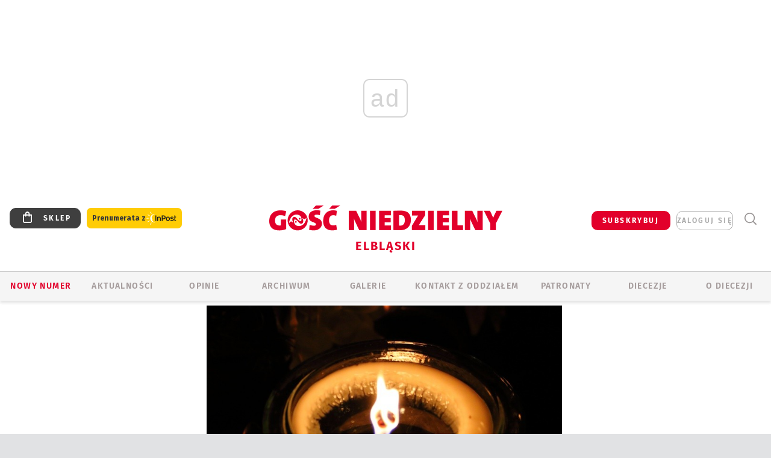

--- FILE ---
content_type: text/html; charset=utf-8
request_url: https://www.google.com/recaptcha/api2/anchor?ar=1&k=6LfKq5UUAAAAAMU4Rd1_l_MKSJAizQb5Mk_8bFA_&co=aHR0cHM6Ly9lbGJsYWcuZ29zYy5wbDo0NDM.&hl=en&v=PoyoqOPhxBO7pBk68S4YbpHZ&size=invisible&anchor-ms=20000&execute-ms=30000&cb=tmhysd3a6ku1
body_size: 48885
content:
<!DOCTYPE HTML><html dir="ltr" lang="en"><head><meta http-equiv="Content-Type" content="text/html; charset=UTF-8">
<meta http-equiv="X-UA-Compatible" content="IE=edge">
<title>reCAPTCHA</title>
<style type="text/css">
/* cyrillic-ext */
@font-face {
  font-family: 'Roboto';
  font-style: normal;
  font-weight: 400;
  font-stretch: 100%;
  src: url(//fonts.gstatic.com/s/roboto/v48/KFO7CnqEu92Fr1ME7kSn66aGLdTylUAMa3GUBHMdazTgWw.woff2) format('woff2');
  unicode-range: U+0460-052F, U+1C80-1C8A, U+20B4, U+2DE0-2DFF, U+A640-A69F, U+FE2E-FE2F;
}
/* cyrillic */
@font-face {
  font-family: 'Roboto';
  font-style: normal;
  font-weight: 400;
  font-stretch: 100%;
  src: url(//fonts.gstatic.com/s/roboto/v48/KFO7CnqEu92Fr1ME7kSn66aGLdTylUAMa3iUBHMdazTgWw.woff2) format('woff2');
  unicode-range: U+0301, U+0400-045F, U+0490-0491, U+04B0-04B1, U+2116;
}
/* greek-ext */
@font-face {
  font-family: 'Roboto';
  font-style: normal;
  font-weight: 400;
  font-stretch: 100%;
  src: url(//fonts.gstatic.com/s/roboto/v48/KFO7CnqEu92Fr1ME7kSn66aGLdTylUAMa3CUBHMdazTgWw.woff2) format('woff2');
  unicode-range: U+1F00-1FFF;
}
/* greek */
@font-face {
  font-family: 'Roboto';
  font-style: normal;
  font-weight: 400;
  font-stretch: 100%;
  src: url(//fonts.gstatic.com/s/roboto/v48/KFO7CnqEu92Fr1ME7kSn66aGLdTylUAMa3-UBHMdazTgWw.woff2) format('woff2');
  unicode-range: U+0370-0377, U+037A-037F, U+0384-038A, U+038C, U+038E-03A1, U+03A3-03FF;
}
/* math */
@font-face {
  font-family: 'Roboto';
  font-style: normal;
  font-weight: 400;
  font-stretch: 100%;
  src: url(//fonts.gstatic.com/s/roboto/v48/KFO7CnqEu92Fr1ME7kSn66aGLdTylUAMawCUBHMdazTgWw.woff2) format('woff2');
  unicode-range: U+0302-0303, U+0305, U+0307-0308, U+0310, U+0312, U+0315, U+031A, U+0326-0327, U+032C, U+032F-0330, U+0332-0333, U+0338, U+033A, U+0346, U+034D, U+0391-03A1, U+03A3-03A9, U+03B1-03C9, U+03D1, U+03D5-03D6, U+03F0-03F1, U+03F4-03F5, U+2016-2017, U+2034-2038, U+203C, U+2040, U+2043, U+2047, U+2050, U+2057, U+205F, U+2070-2071, U+2074-208E, U+2090-209C, U+20D0-20DC, U+20E1, U+20E5-20EF, U+2100-2112, U+2114-2115, U+2117-2121, U+2123-214F, U+2190, U+2192, U+2194-21AE, U+21B0-21E5, U+21F1-21F2, U+21F4-2211, U+2213-2214, U+2216-22FF, U+2308-230B, U+2310, U+2319, U+231C-2321, U+2336-237A, U+237C, U+2395, U+239B-23B7, U+23D0, U+23DC-23E1, U+2474-2475, U+25AF, U+25B3, U+25B7, U+25BD, U+25C1, U+25CA, U+25CC, U+25FB, U+266D-266F, U+27C0-27FF, U+2900-2AFF, U+2B0E-2B11, U+2B30-2B4C, U+2BFE, U+3030, U+FF5B, U+FF5D, U+1D400-1D7FF, U+1EE00-1EEFF;
}
/* symbols */
@font-face {
  font-family: 'Roboto';
  font-style: normal;
  font-weight: 400;
  font-stretch: 100%;
  src: url(//fonts.gstatic.com/s/roboto/v48/KFO7CnqEu92Fr1ME7kSn66aGLdTylUAMaxKUBHMdazTgWw.woff2) format('woff2');
  unicode-range: U+0001-000C, U+000E-001F, U+007F-009F, U+20DD-20E0, U+20E2-20E4, U+2150-218F, U+2190, U+2192, U+2194-2199, U+21AF, U+21E6-21F0, U+21F3, U+2218-2219, U+2299, U+22C4-22C6, U+2300-243F, U+2440-244A, U+2460-24FF, U+25A0-27BF, U+2800-28FF, U+2921-2922, U+2981, U+29BF, U+29EB, U+2B00-2BFF, U+4DC0-4DFF, U+FFF9-FFFB, U+10140-1018E, U+10190-1019C, U+101A0, U+101D0-101FD, U+102E0-102FB, U+10E60-10E7E, U+1D2C0-1D2D3, U+1D2E0-1D37F, U+1F000-1F0FF, U+1F100-1F1AD, U+1F1E6-1F1FF, U+1F30D-1F30F, U+1F315, U+1F31C, U+1F31E, U+1F320-1F32C, U+1F336, U+1F378, U+1F37D, U+1F382, U+1F393-1F39F, U+1F3A7-1F3A8, U+1F3AC-1F3AF, U+1F3C2, U+1F3C4-1F3C6, U+1F3CA-1F3CE, U+1F3D4-1F3E0, U+1F3ED, U+1F3F1-1F3F3, U+1F3F5-1F3F7, U+1F408, U+1F415, U+1F41F, U+1F426, U+1F43F, U+1F441-1F442, U+1F444, U+1F446-1F449, U+1F44C-1F44E, U+1F453, U+1F46A, U+1F47D, U+1F4A3, U+1F4B0, U+1F4B3, U+1F4B9, U+1F4BB, U+1F4BF, U+1F4C8-1F4CB, U+1F4D6, U+1F4DA, U+1F4DF, U+1F4E3-1F4E6, U+1F4EA-1F4ED, U+1F4F7, U+1F4F9-1F4FB, U+1F4FD-1F4FE, U+1F503, U+1F507-1F50B, U+1F50D, U+1F512-1F513, U+1F53E-1F54A, U+1F54F-1F5FA, U+1F610, U+1F650-1F67F, U+1F687, U+1F68D, U+1F691, U+1F694, U+1F698, U+1F6AD, U+1F6B2, U+1F6B9-1F6BA, U+1F6BC, U+1F6C6-1F6CF, U+1F6D3-1F6D7, U+1F6E0-1F6EA, U+1F6F0-1F6F3, U+1F6F7-1F6FC, U+1F700-1F7FF, U+1F800-1F80B, U+1F810-1F847, U+1F850-1F859, U+1F860-1F887, U+1F890-1F8AD, U+1F8B0-1F8BB, U+1F8C0-1F8C1, U+1F900-1F90B, U+1F93B, U+1F946, U+1F984, U+1F996, U+1F9E9, U+1FA00-1FA6F, U+1FA70-1FA7C, U+1FA80-1FA89, U+1FA8F-1FAC6, U+1FACE-1FADC, U+1FADF-1FAE9, U+1FAF0-1FAF8, U+1FB00-1FBFF;
}
/* vietnamese */
@font-face {
  font-family: 'Roboto';
  font-style: normal;
  font-weight: 400;
  font-stretch: 100%;
  src: url(//fonts.gstatic.com/s/roboto/v48/KFO7CnqEu92Fr1ME7kSn66aGLdTylUAMa3OUBHMdazTgWw.woff2) format('woff2');
  unicode-range: U+0102-0103, U+0110-0111, U+0128-0129, U+0168-0169, U+01A0-01A1, U+01AF-01B0, U+0300-0301, U+0303-0304, U+0308-0309, U+0323, U+0329, U+1EA0-1EF9, U+20AB;
}
/* latin-ext */
@font-face {
  font-family: 'Roboto';
  font-style: normal;
  font-weight: 400;
  font-stretch: 100%;
  src: url(//fonts.gstatic.com/s/roboto/v48/KFO7CnqEu92Fr1ME7kSn66aGLdTylUAMa3KUBHMdazTgWw.woff2) format('woff2');
  unicode-range: U+0100-02BA, U+02BD-02C5, U+02C7-02CC, U+02CE-02D7, U+02DD-02FF, U+0304, U+0308, U+0329, U+1D00-1DBF, U+1E00-1E9F, U+1EF2-1EFF, U+2020, U+20A0-20AB, U+20AD-20C0, U+2113, U+2C60-2C7F, U+A720-A7FF;
}
/* latin */
@font-face {
  font-family: 'Roboto';
  font-style: normal;
  font-weight: 400;
  font-stretch: 100%;
  src: url(//fonts.gstatic.com/s/roboto/v48/KFO7CnqEu92Fr1ME7kSn66aGLdTylUAMa3yUBHMdazQ.woff2) format('woff2');
  unicode-range: U+0000-00FF, U+0131, U+0152-0153, U+02BB-02BC, U+02C6, U+02DA, U+02DC, U+0304, U+0308, U+0329, U+2000-206F, U+20AC, U+2122, U+2191, U+2193, U+2212, U+2215, U+FEFF, U+FFFD;
}
/* cyrillic-ext */
@font-face {
  font-family: 'Roboto';
  font-style: normal;
  font-weight: 500;
  font-stretch: 100%;
  src: url(//fonts.gstatic.com/s/roboto/v48/KFO7CnqEu92Fr1ME7kSn66aGLdTylUAMa3GUBHMdazTgWw.woff2) format('woff2');
  unicode-range: U+0460-052F, U+1C80-1C8A, U+20B4, U+2DE0-2DFF, U+A640-A69F, U+FE2E-FE2F;
}
/* cyrillic */
@font-face {
  font-family: 'Roboto';
  font-style: normal;
  font-weight: 500;
  font-stretch: 100%;
  src: url(//fonts.gstatic.com/s/roboto/v48/KFO7CnqEu92Fr1ME7kSn66aGLdTylUAMa3iUBHMdazTgWw.woff2) format('woff2');
  unicode-range: U+0301, U+0400-045F, U+0490-0491, U+04B0-04B1, U+2116;
}
/* greek-ext */
@font-face {
  font-family: 'Roboto';
  font-style: normal;
  font-weight: 500;
  font-stretch: 100%;
  src: url(//fonts.gstatic.com/s/roboto/v48/KFO7CnqEu92Fr1ME7kSn66aGLdTylUAMa3CUBHMdazTgWw.woff2) format('woff2');
  unicode-range: U+1F00-1FFF;
}
/* greek */
@font-face {
  font-family: 'Roboto';
  font-style: normal;
  font-weight: 500;
  font-stretch: 100%;
  src: url(//fonts.gstatic.com/s/roboto/v48/KFO7CnqEu92Fr1ME7kSn66aGLdTylUAMa3-UBHMdazTgWw.woff2) format('woff2');
  unicode-range: U+0370-0377, U+037A-037F, U+0384-038A, U+038C, U+038E-03A1, U+03A3-03FF;
}
/* math */
@font-face {
  font-family: 'Roboto';
  font-style: normal;
  font-weight: 500;
  font-stretch: 100%;
  src: url(//fonts.gstatic.com/s/roboto/v48/KFO7CnqEu92Fr1ME7kSn66aGLdTylUAMawCUBHMdazTgWw.woff2) format('woff2');
  unicode-range: U+0302-0303, U+0305, U+0307-0308, U+0310, U+0312, U+0315, U+031A, U+0326-0327, U+032C, U+032F-0330, U+0332-0333, U+0338, U+033A, U+0346, U+034D, U+0391-03A1, U+03A3-03A9, U+03B1-03C9, U+03D1, U+03D5-03D6, U+03F0-03F1, U+03F4-03F5, U+2016-2017, U+2034-2038, U+203C, U+2040, U+2043, U+2047, U+2050, U+2057, U+205F, U+2070-2071, U+2074-208E, U+2090-209C, U+20D0-20DC, U+20E1, U+20E5-20EF, U+2100-2112, U+2114-2115, U+2117-2121, U+2123-214F, U+2190, U+2192, U+2194-21AE, U+21B0-21E5, U+21F1-21F2, U+21F4-2211, U+2213-2214, U+2216-22FF, U+2308-230B, U+2310, U+2319, U+231C-2321, U+2336-237A, U+237C, U+2395, U+239B-23B7, U+23D0, U+23DC-23E1, U+2474-2475, U+25AF, U+25B3, U+25B7, U+25BD, U+25C1, U+25CA, U+25CC, U+25FB, U+266D-266F, U+27C0-27FF, U+2900-2AFF, U+2B0E-2B11, U+2B30-2B4C, U+2BFE, U+3030, U+FF5B, U+FF5D, U+1D400-1D7FF, U+1EE00-1EEFF;
}
/* symbols */
@font-face {
  font-family: 'Roboto';
  font-style: normal;
  font-weight: 500;
  font-stretch: 100%;
  src: url(//fonts.gstatic.com/s/roboto/v48/KFO7CnqEu92Fr1ME7kSn66aGLdTylUAMaxKUBHMdazTgWw.woff2) format('woff2');
  unicode-range: U+0001-000C, U+000E-001F, U+007F-009F, U+20DD-20E0, U+20E2-20E4, U+2150-218F, U+2190, U+2192, U+2194-2199, U+21AF, U+21E6-21F0, U+21F3, U+2218-2219, U+2299, U+22C4-22C6, U+2300-243F, U+2440-244A, U+2460-24FF, U+25A0-27BF, U+2800-28FF, U+2921-2922, U+2981, U+29BF, U+29EB, U+2B00-2BFF, U+4DC0-4DFF, U+FFF9-FFFB, U+10140-1018E, U+10190-1019C, U+101A0, U+101D0-101FD, U+102E0-102FB, U+10E60-10E7E, U+1D2C0-1D2D3, U+1D2E0-1D37F, U+1F000-1F0FF, U+1F100-1F1AD, U+1F1E6-1F1FF, U+1F30D-1F30F, U+1F315, U+1F31C, U+1F31E, U+1F320-1F32C, U+1F336, U+1F378, U+1F37D, U+1F382, U+1F393-1F39F, U+1F3A7-1F3A8, U+1F3AC-1F3AF, U+1F3C2, U+1F3C4-1F3C6, U+1F3CA-1F3CE, U+1F3D4-1F3E0, U+1F3ED, U+1F3F1-1F3F3, U+1F3F5-1F3F7, U+1F408, U+1F415, U+1F41F, U+1F426, U+1F43F, U+1F441-1F442, U+1F444, U+1F446-1F449, U+1F44C-1F44E, U+1F453, U+1F46A, U+1F47D, U+1F4A3, U+1F4B0, U+1F4B3, U+1F4B9, U+1F4BB, U+1F4BF, U+1F4C8-1F4CB, U+1F4D6, U+1F4DA, U+1F4DF, U+1F4E3-1F4E6, U+1F4EA-1F4ED, U+1F4F7, U+1F4F9-1F4FB, U+1F4FD-1F4FE, U+1F503, U+1F507-1F50B, U+1F50D, U+1F512-1F513, U+1F53E-1F54A, U+1F54F-1F5FA, U+1F610, U+1F650-1F67F, U+1F687, U+1F68D, U+1F691, U+1F694, U+1F698, U+1F6AD, U+1F6B2, U+1F6B9-1F6BA, U+1F6BC, U+1F6C6-1F6CF, U+1F6D3-1F6D7, U+1F6E0-1F6EA, U+1F6F0-1F6F3, U+1F6F7-1F6FC, U+1F700-1F7FF, U+1F800-1F80B, U+1F810-1F847, U+1F850-1F859, U+1F860-1F887, U+1F890-1F8AD, U+1F8B0-1F8BB, U+1F8C0-1F8C1, U+1F900-1F90B, U+1F93B, U+1F946, U+1F984, U+1F996, U+1F9E9, U+1FA00-1FA6F, U+1FA70-1FA7C, U+1FA80-1FA89, U+1FA8F-1FAC6, U+1FACE-1FADC, U+1FADF-1FAE9, U+1FAF0-1FAF8, U+1FB00-1FBFF;
}
/* vietnamese */
@font-face {
  font-family: 'Roboto';
  font-style: normal;
  font-weight: 500;
  font-stretch: 100%;
  src: url(//fonts.gstatic.com/s/roboto/v48/KFO7CnqEu92Fr1ME7kSn66aGLdTylUAMa3OUBHMdazTgWw.woff2) format('woff2');
  unicode-range: U+0102-0103, U+0110-0111, U+0128-0129, U+0168-0169, U+01A0-01A1, U+01AF-01B0, U+0300-0301, U+0303-0304, U+0308-0309, U+0323, U+0329, U+1EA0-1EF9, U+20AB;
}
/* latin-ext */
@font-face {
  font-family: 'Roboto';
  font-style: normal;
  font-weight: 500;
  font-stretch: 100%;
  src: url(//fonts.gstatic.com/s/roboto/v48/KFO7CnqEu92Fr1ME7kSn66aGLdTylUAMa3KUBHMdazTgWw.woff2) format('woff2');
  unicode-range: U+0100-02BA, U+02BD-02C5, U+02C7-02CC, U+02CE-02D7, U+02DD-02FF, U+0304, U+0308, U+0329, U+1D00-1DBF, U+1E00-1E9F, U+1EF2-1EFF, U+2020, U+20A0-20AB, U+20AD-20C0, U+2113, U+2C60-2C7F, U+A720-A7FF;
}
/* latin */
@font-face {
  font-family: 'Roboto';
  font-style: normal;
  font-weight: 500;
  font-stretch: 100%;
  src: url(//fonts.gstatic.com/s/roboto/v48/KFO7CnqEu92Fr1ME7kSn66aGLdTylUAMa3yUBHMdazQ.woff2) format('woff2');
  unicode-range: U+0000-00FF, U+0131, U+0152-0153, U+02BB-02BC, U+02C6, U+02DA, U+02DC, U+0304, U+0308, U+0329, U+2000-206F, U+20AC, U+2122, U+2191, U+2193, U+2212, U+2215, U+FEFF, U+FFFD;
}
/* cyrillic-ext */
@font-face {
  font-family: 'Roboto';
  font-style: normal;
  font-weight: 900;
  font-stretch: 100%;
  src: url(//fonts.gstatic.com/s/roboto/v48/KFO7CnqEu92Fr1ME7kSn66aGLdTylUAMa3GUBHMdazTgWw.woff2) format('woff2');
  unicode-range: U+0460-052F, U+1C80-1C8A, U+20B4, U+2DE0-2DFF, U+A640-A69F, U+FE2E-FE2F;
}
/* cyrillic */
@font-face {
  font-family: 'Roboto';
  font-style: normal;
  font-weight: 900;
  font-stretch: 100%;
  src: url(//fonts.gstatic.com/s/roboto/v48/KFO7CnqEu92Fr1ME7kSn66aGLdTylUAMa3iUBHMdazTgWw.woff2) format('woff2');
  unicode-range: U+0301, U+0400-045F, U+0490-0491, U+04B0-04B1, U+2116;
}
/* greek-ext */
@font-face {
  font-family: 'Roboto';
  font-style: normal;
  font-weight: 900;
  font-stretch: 100%;
  src: url(//fonts.gstatic.com/s/roboto/v48/KFO7CnqEu92Fr1ME7kSn66aGLdTylUAMa3CUBHMdazTgWw.woff2) format('woff2');
  unicode-range: U+1F00-1FFF;
}
/* greek */
@font-face {
  font-family: 'Roboto';
  font-style: normal;
  font-weight: 900;
  font-stretch: 100%;
  src: url(//fonts.gstatic.com/s/roboto/v48/KFO7CnqEu92Fr1ME7kSn66aGLdTylUAMa3-UBHMdazTgWw.woff2) format('woff2');
  unicode-range: U+0370-0377, U+037A-037F, U+0384-038A, U+038C, U+038E-03A1, U+03A3-03FF;
}
/* math */
@font-face {
  font-family: 'Roboto';
  font-style: normal;
  font-weight: 900;
  font-stretch: 100%;
  src: url(//fonts.gstatic.com/s/roboto/v48/KFO7CnqEu92Fr1ME7kSn66aGLdTylUAMawCUBHMdazTgWw.woff2) format('woff2');
  unicode-range: U+0302-0303, U+0305, U+0307-0308, U+0310, U+0312, U+0315, U+031A, U+0326-0327, U+032C, U+032F-0330, U+0332-0333, U+0338, U+033A, U+0346, U+034D, U+0391-03A1, U+03A3-03A9, U+03B1-03C9, U+03D1, U+03D5-03D6, U+03F0-03F1, U+03F4-03F5, U+2016-2017, U+2034-2038, U+203C, U+2040, U+2043, U+2047, U+2050, U+2057, U+205F, U+2070-2071, U+2074-208E, U+2090-209C, U+20D0-20DC, U+20E1, U+20E5-20EF, U+2100-2112, U+2114-2115, U+2117-2121, U+2123-214F, U+2190, U+2192, U+2194-21AE, U+21B0-21E5, U+21F1-21F2, U+21F4-2211, U+2213-2214, U+2216-22FF, U+2308-230B, U+2310, U+2319, U+231C-2321, U+2336-237A, U+237C, U+2395, U+239B-23B7, U+23D0, U+23DC-23E1, U+2474-2475, U+25AF, U+25B3, U+25B7, U+25BD, U+25C1, U+25CA, U+25CC, U+25FB, U+266D-266F, U+27C0-27FF, U+2900-2AFF, U+2B0E-2B11, U+2B30-2B4C, U+2BFE, U+3030, U+FF5B, U+FF5D, U+1D400-1D7FF, U+1EE00-1EEFF;
}
/* symbols */
@font-face {
  font-family: 'Roboto';
  font-style: normal;
  font-weight: 900;
  font-stretch: 100%;
  src: url(//fonts.gstatic.com/s/roboto/v48/KFO7CnqEu92Fr1ME7kSn66aGLdTylUAMaxKUBHMdazTgWw.woff2) format('woff2');
  unicode-range: U+0001-000C, U+000E-001F, U+007F-009F, U+20DD-20E0, U+20E2-20E4, U+2150-218F, U+2190, U+2192, U+2194-2199, U+21AF, U+21E6-21F0, U+21F3, U+2218-2219, U+2299, U+22C4-22C6, U+2300-243F, U+2440-244A, U+2460-24FF, U+25A0-27BF, U+2800-28FF, U+2921-2922, U+2981, U+29BF, U+29EB, U+2B00-2BFF, U+4DC0-4DFF, U+FFF9-FFFB, U+10140-1018E, U+10190-1019C, U+101A0, U+101D0-101FD, U+102E0-102FB, U+10E60-10E7E, U+1D2C0-1D2D3, U+1D2E0-1D37F, U+1F000-1F0FF, U+1F100-1F1AD, U+1F1E6-1F1FF, U+1F30D-1F30F, U+1F315, U+1F31C, U+1F31E, U+1F320-1F32C, U+1F336, U+1F378, U+1F37D, U+1F382, U+1F393-1F39F, U+1F3A7-1F3A8, U+1F3AC-1F3AF, U+1F3C2, U+1F3C4-1F3C6, U+1F3CA-1F3CE, U+1F3D4-1F3E0, U+1F3ED, U+1F3F1-1F3F3, U+1F3F5-1F3F7, U+1F408, U+1F415, U+1F41F, U+1F426, U+1F43F, U+1F441-1F442, U+1F444, U+1F446-1F449, U+1F44C-1F44E, U+1F453, U+1F46A, U+1F47D, U+1F4A3, U+1F4B0, U+1F4B3, U+1F4B9, U+1F4BB, U+1F4BF, U+1F4C8-1F4CB, U+1F4D6, U+1F4DA, U+1F4DF, U+1F4E3-1F4E6, U+1F4EA-1F4ED, U+1F4F7, U+1F4F9-1F4FB, U+1F4FD-1F4FE, U+1F503, U+1F507-1F50B, U+1F50D, U+1F512-1F513, U+1F53E-1F54A, U+1F54F-1F5FA, U+1F610, U+1F650-1F67F, U+1F687, U+1F68D, U+1F691, U+1F694, U+1F698, U+1F6AD, U+1F6B2, U+1F6B9-1F6BA, U+1F6BC, U+1F6C6-1F6CF, U+1F6D3-1F6D7, U+1F6E0-1F6EA, U+1F6F0-1F6F3, U+1F6F7-1F6FC, U+1F700-1F7FF, U+1F800-1F80B, U+1F810-1F847, U+1F850-1F859, U+1F860-1F887, U+1F890-1F8AD, U+1F8B0-1F8BB, U+1F8C0-1F8C1, U+1F900-1F90B, U+1F93B, U+1F946, U+1F984, U+1F996, U+1F9E9, U+1FA00-1FA6F, U+1FA70-1FA7C, U+1FA80-1FA89, U+1FA8F-1FAC6, U+1FACE-1FADC, U+1FADF-1FAE9, U+1FAF0-1FAF8, U+1FB00-1FBFF;
}
/* vietnamese */
@font-face {
  font-family: 'Roboto';
  font-style: normal;
  font-weight: 900;
  font-stretch: 100%;
  src: url(//fonts.gstatic.com/s/roboto/v48/KFO7CnqEu92Fr1ME7kSn66aGLdTylUAMa3OUBHMdazTgWw.woff2) format('woff2');
  unicode-range: U+0102-0103, U+0110-0111, U+0128-0129, U+0168-0169, U+01A0-01A1, U+01AF-01B0, U+0300-0301, U+0303-0304, U+0308-0309, U+0323, U+0329, U+1EA0-1EF9, U+20AB;
}
/* latin-ext */
@font-face {
  font-family: 'Roboto';
  font-style: normal;
  font-weight: 900;
  font-stretch: 100%;
  src: url(//fonts.gstatic.com/s/roboto/v48/KFO7CnqEu92Fr1ME7kSn66aGLdTylUAMa3KUBHMdazTgWw.woff2) format('woff2');
  unicode-range: U+0100-02BA, U+02BD-02C5, U+02C7-02CC, U+02CE-02D7, U+02DD-02FF, U+0304, U+0308, U+0329, U+1D00-1DBF, U+1E00-1E9F, U+1EF2-1EFF, U+2020, U+20A0-20AB, U+20AD-20C0, U+2113, U+2C60-2C7F, U+A720-A7FF;
}
/* latin */
@font-face {
  font-family: 'Roboto';
  font-style: normal;
  font-weight: 900;
  font-stretch: 100%;
  src: url(//fonts.gstatic.com/s/roboto/v48/KFO7CnqEu92Fr1ME7kSn66aGLdTylUAMa3yUBHMdazQ.woff2) format('woff2');
  unicode-range: U+0000-00FF, U+0131, U+0152-0153, U+02BB-02BC, U+02C6, U+02DA, U+02DC, U+0304, U+0308, U+0329, U+2000-206F, U+20AC, U+2122, U+2191, U+2193, U+2212, U+2215, U+FEFF, U+FFFD;
}

</style>
<link rel="stylesheet" type="text/css" href="https://www.gstatic.com/recaptcha/releases/PoyoqOPhxBO7pBk68S4YbpHZ/styles__ltr.css">
<script nonce="R24yOWUJOuei1MwJUyq1UA" type="text/javascript">window['__recaptcha_api'] = 'https://www.google.com/recaptcha/api2/';</script>
<script type="text/javascript" src="https://www.gstatic.com/recaptcha/releases/PoyoqOPhxBO7pBk68S4YbpHZ/recaptcha__en.js" nonce="R24yOWUJOuei1MwJUyq1UA">
      
    </script></head>
<body><div id="rc-anchor-alert" class="rc-anchor-alert"></div>
<input type="hidden" id="recaptcha-token" value="[base64]">
<script type="text/javascript" nonce="R24yOWUJOuei1MwJUyq1UA">
      recaptcha.anchor.Main.init("[\x22ainput\x22,[\x22bgdata\x22,\x22\x22,\[base64]/[base64]/[base64]/[base64]/[base64]/[base64]/KGcoTywyNTMsTy5PKSxVRyhPLEMpKTpnKE8sMjUzLEMpLE8pKSxsKSksTykpfSxieT1mdW5jdGlvbihDLE8sdSxsKXtmb3IobD0odT1SKEMpLDApO08+MDtPLS0pbD1sPDw4fFooQyk7ZyhDLHUsbCl9LFVHPWZ1bmN0aW9uKEMsTyl7Qy5pLmxlbmd0aD4xMDQ/[base64]/[base64]/[base64]/[base64]/[base64]/[base64]/[base64]\\u003d\x22,\[base64]\\u003d\\u003d\x22,\x22fcKxTMOGGMKrwpLCtMOlQlFQw5Qaw5UKwrjCjkrCksKgEMO9w6vDrR4bwqFcwoNzwp16wpbDulLDhXTCoXtew5jCvcOFwr/Dh07CpMOAw7vDuV/CmSbCoynDt8OVQ0bDpybDusOgwrTCscKkPsKUVcK/AMO9D8Osw4TCt8OswpXCmngzMDQ7THBCScKFGMOtw7jDrcOrwopnwpfDrWI8K8KORSNjO8OLW2JWw7YTwoU/PMKpesOrBMK+TsObF8Kqw4EXdn3DicOww78ZS8K1woNmw6nCjXHCg8OFw5LCncKRw7rDm8Ohw4EswopYRcOKwodDTgPDucOPAcKywr0GwrTCgEXCgMKLw5jDpizCl8KycBkCw4fDgh8+ZSFdWytUfgxww4zDj351GcOtTcKzFTAndcKEw7LDo1lUeF/CjRlKensxBVvDsmbDmCzCiBrCtcKFFcOUQcK4A8K7M8O6dnwcOwtndsKaLmISw5XCu8O1bMK5wrVuw7sJw5/DmMOlwqAcwozDrl/[base64]/w7vDhMO4YsOqwofCvMOtJsK1wrvDiMOXbMOKwolGDcKkwpvCpcO0dcOmIcOrCB7DuWUew5paw7PCp8K5GcKTw6fDlVZdwrTCg8KdwoxDah/[base64]/Dr8Kew7N0w74Qwo/Dt8K7w5kZAwsQTMKnw4A7w6HCrQ0/wqAcd8Omw7E6wogxGMOoR8KAw5LDmMKycMKCwp01w6LDtcKeLAkHE8KdMCbCt8OYwplrw6VbwokQwo3DisOndcKvw47Cp8K/woA/c2rDv8KTw5LCpcK1CjBIw5fDr8KhGWPCosO5wojDg8O3w7PCpsO4w7kMw4vCscKcecOkQcOmBAPDtVPClsKrZAXCh8OGwrbDl8O3G0IdK3Qnw59VwrRzw6ZXwp5zClPChEzDqiPCkFA9S8ObNgwjwoEnwp3DjTzCjsOcwrBoQcK5USzDohnChsKWaXjCnW/CiCEsScOscmEofmjDiMOVw6U+wrM/WsOew4PClm/DvsOEw4gcwqfCrHbDhy0jYi7Cok8aWcKjK8K2H8OYbMOkBcOdVGrDn8KcIcO4w6LDuMKiKMKWw5NyCFDCl2/DgRzCuMOaw7tfBlHCkg3ChwFbwrpgw5piw4FeaEF+wpliHsO9w6x3w7FaDlnCvMOsw5XDrcORwoomazrDiBwOE8OEVcO0wo1QwpTCocOcA8OAw7/DnU7DiUbCiWDCgmTDlsKXBGPDiz9SPT7Ci8OxwojDoMKTwpnCssOlwpnDkERPTRlPwrbDrwx0Z1wkFmMoZMOUwqTCow4JwqjDsgtFwrF1acKrOcObwqXCocOJRVjDpcKCF0NAwqHDocO/aRUzw7lWWMOYwrbDm8OIwpc7w41Lwp7ChcKcAcOrHDguBcOcwog/wobCj8KKZ8Olwp/[base64]/CrXDClT8YBmzDn2rCn8KCw6DDs8Ozw7HCr01qwp3Cl3fDlcOEwobDiHdtwqVAMMO8w4bCj1sEwo/DssKIw7BrwoLDhljCr13Du0HCqcKcwrLDuCTCl8KMO8OtGzzCscOvGsKSJ2BRSMK3cMOFw5jDtMK6dMOGwoPCn8K+eMOew74iw4TDk8K4wrBEG23Dk8O+w5sPG8OaU0XCrsOxOgfCswYadsO3On/[base64]/GMKMaHfCtMKxeQ8RYsOZwpvDncOYKmo5wofDminDkcKwwrPCtMOXw5wXwqnCvjUEw7p/wpdGw7sRTC7Cl8K/wq8Ywq9ZMmU0w5wxG8Orw43Dvw9WHcONf8KsGsKTw4nDrMOdBsKWLcKrw6XChS3Dnk7CkwfCnsKCwqXCt8KbNHPDoH1LV8O/wofCq0d/RidUa0NKScOHwqZ4BiUvAWVJw5kdw7IDwplmOcKUw48NUsOGwrctwrXDkMOaM1M3ETfCigFJw5PCnMKGF2QkwplaBcOqw7HCi0LDnTUOw5knL8OVM8KgGwHDgQjDhcOjwr/Dq8KVUA4IYlxmw4wEw5Etw4PDtMO7DGrCmcKqw5pbHydzw5ZQw6bCs8Obw4AeMsOHwqHDtgfDsCBhJsOCwrNPKsKIV2TDvcKvwpV1worCsMKTbQ/DtMO3wrQ8wp8yw7rClgE6R8K2Nw1FbWrCp8KpCzMuwrrDjMKsBcOiw7LChA87D8KcYMKDw5TCsn4gS17CsRJ3e8K4G8K4w4tDBTXCrsOYOghDZldZbDJhEsODAk/[base64]/Cg8Kla8KbTBfDq38bwo/DlwfCpkx+wq/CiMK+JsKTGT/CocKSwowQAsKUw67DrQwgwrMGE8OIU8OPw4DDpcKFBsKuwqkDAsOJYcOvK0BKwqTDsg3DohrDsWvChn3CvX5tZ3E2XEhtwrfDocOVwqh+WsKiRcKAw7vDnyzCsMKJwqx0EMK/[base64]/[base64]/[base64]/Dkh1nw4zCkWvDpAbDqsKHwosSaHHCjcKYVAh9wrQxwo4Kw5PCosOYUi5fw6XCgsKYw5xBf3zCg8Kqw6PCgx8ww7vDrcOpEyJDQ8O9CMOXw4/DmAnDq8OVw4bCjMOCGcO1XsKeD8OTw4zCskrDvE5RwpXCrUJrIixDwq0lZ2YRwqrCiVPCrcKhDcO0fsO2bMOBwoHDi8K/bsKqw73DucKPdsO1wq3DrsKnLGfDvxXDsyTDgjJjKxAGwqTCsCvDvsOTwr3DrMKvw7ByEcOXwrZlNGxfwqhHw4lewqDChGwwwobCmTVWB8O1wr7CisKGY3TCrcOjCMOqPsK8OjUCc0vCjsK0VcKewqZjw77Csi0uwrw/w73CvMKBR0lIaRcmwrDDsRnCl13Cr33DrsOxMcKZwrXDggLDnsODRj/DsTxMw5cfbcK8wrTCm8OpIMOFwr3CgMKEA3XCrEzCvDbCllHDgAlzw54vYcOca8Kgw4YKY8K5wpXCicKew7gZIU/DvMOxNGdrBMOzbcOAfAXChzLCjsO2w7EcEn3CnwhDw5IbEMOOfUFxwrPCvMODMMKLwozClh17V8KrUlImdcKsfjnDgcKbNU3Dl8KFw7cZZcKZw7DDl8OcE1QDaxjDrXc9OMODfmrCm8O0w6fCiMOTD8Kcw4ZqdcKwUMKcCzcUCGPDrQhew6U/wp3Dj8OTUcOeaMOgf1dcQzLDoQsowq7CmUnDthpDVmYqw5F6Q8Kiw4xTfg3Ci8ObQMKbasOcdsKnR35gTD3DumLDi8OtUsKJf8O8w4TCrTDCrMOUcBA6U0DCjcO4IBFINTdDYsKJwprDmErDombDnjIIw5QpwpHCnivCsht7RsOkw7DDsmXDvsK/MynDgjBWwrPDpsO7wrhpwrcQecO7wpXDssO2OSV5MCzCnQkzw48ZwqBRQsOPwpbDjMKLwqACw51zWRgHFF3CpcKZCybDrcObQcKSaz/[base64]/CsMOxw50aWRrCv8Kew6JlRcOgKyVJccKwAhAyw497GMOcNwF0VsKowoBZG8KMYB3CmXk8w4J5w5vDtcODw5jCjV/CrsKSMsKRwpDCj8OzWhDDq8OvwpbCnUbDrSQtwo3DgAEmwoQUaSHDkMKfwr3DpxTClGfCpMONwptZw6pJw7M4wrddw4DDsxdpK8OXScO+wr/CnStqw4d8wpMhccOCwpnCnhTCs8KFGcOhX8KAwp7DnnnCvgtfwrDCtcKNw5IBwoIxw6/CgsKCMyXDqG4OLHTDpWjCszTCu24UeznDq8KHNiEjwqjCvkLDuMOaFMK3T3BxJ8KcdcKMw5nDo2jCh8K1S8KtwqLCpMOSw5VKIwXCncOyw7xZw6HDqcOBEsKZUcK3wpfDmcOYw4swIMOEZcKEdcOqwpkaw5NSS15dcRLCkcKFK0/DusOuw7Riw6jDiMOQbXjDgH1jwrfCpC4vKUIjL8K8dsK5RGpkw4HDs31Bw57DmC1EAMK0YwfDpMOSwos6wqV3wpANw4vCs8KAwr/Dh3fCmApNwqlwQMOrVXPCucOFDMOzKyLCmgkRw6/CnHHCpMOuw6XCpgIbGBXCpMK1w4F2L8KkwohAwp/DqT3DnQwsw4cfw4ghwq7DvnZ/w6kLa8OQfgRcdRjDnsK1bALDucKiwpxSwqNLw5/Ck8OCw5MzacO1w6EZdyrDrMKhw6s9woUecMOTwppALMKiwpTCo2LDj3fDscOCwoh7anYzw5VBXsKhS0kDwoZND8KuwojCuUdlLsKbc8K0e8O6B8O0NCjDl1rDl8KIYMKIJHpFw6BXCyXDhsKKwr43UsKZOsO/w5PDuCbDvxHDrSFyI8KyAcKjwrLDhlXCnxpLdBvDsAB/w49rw6xHw4bCn3TDhsOhMznCksO/wrVeEsKXwovDomTCjsKYwrkjw6Z1dcKPIcOUb8KzScK3T8OhUUbCqBfCusO7w7zCu3rCqzxgw5kIKkXDlMKsw77DncO1bVLDmRTDgsKtw7/[base64]/DhzMYCsK0S8KLwoTDompGwoN2w6nCpMKtwo7CjTMPwqd/[base64]/[base64]/woDCsSTCmkQVw6zDlB5TCQVHbCEDw4ZGNXBQXnnCj8KKwr3DrWnCk2TDjgnDlHEQLVdJV8Oyw4XDlgZKSMO4w519w73DuMOZw60ZwqZ0GsOJYsKJJC7CisKTw5h1d8KUw7VMwqfCqy/DgMO6HRbCnxAKQxPCvsOIScKZw6Ebw7zDocOcw6PCmcKHWcOpwqRVw5bCnBvCqMOswqPDmcKHwopPwqJAQVFpwqs1BMODOsORwqc7w7rCr8O0w4FmGi3Ci8KJw67CiCzCpMKsM8OYw53DtcOcw7LChcKRw4jDiBEbBV1hB8ObWXXCuQzDgQYTUA9nSsO9w5jDkMK/[base64]/DqcKLAVwvORLDl8OAf3bDl8OmScONwq/CoEJFJMK6wp4JJsO9w79xZcKWL8K1UGNVwoHDjcOkwrfCqUwywrh1w67Cj3/DnMOYYH1Nw5JTwqdmBC7Dt8OPTVbCrRsAwoFQw54mUMOSYjEQwo7CgcKeNcKDw6Ufw4l7VxoERBjDhncLBsOgQg/DuMOaP8KEbVtICMOoMMKZwpvDlj7ChsOIwoYAwpV2LkwCwrHCsjpoZcORwrApworCosKaFFMIw4bDrxc5wrDDoz1zIXPDqmrDvMOtUxt+w7HCuMOew6Q1wqPDm3HDm2LDui/CoyEtGCDCscKGw4kREcK7HiJ8w5NPwqxtwrrCrlICMsOvwpbDm8KKwq3Cu8K9BsKZaMO0I8ODMsO9GMOcwo7CkMOFQ8OFRDZww4jCoMK3JsO1GcOGSDnDjijCscOgwp/DqsOjPjdIw6HDrMODwoVhw5HCo8OCwrzClMOEeU/Ck1PDrlfCpGzCk8OyG1bDvk0JX8Ocw4k3MsOYR8O/[base64]/CpMO7L8KwXsOkPcO9cMOPC8OtwoMKwrdteUPDhiNHHl/DoBPDozcjwocSJQ5pBiI6bFTDrcK9XMKMNMKlw4fCojjChxzCr8OhwqnCnC9ow6zDn8K4w7kQdcOdW8O5wqzDoyvCoiLChxQqUsK4XXDDphBqEsKzw7Q/wq1zT8KPSg4Vw6/CnwBLb1ItwofDg8KkJSvCqsKPwojDjMKewpccBgVewpPCp8Oiw791CcK2w4rDlsKyEsK8wqPCn8K/wrbCs1Y7L8KTwp8bw5p2IMOhwqXCt8KGPQbCisONTgHDmcK2JBbCu8Kiw6/CilDDtBfCjMOOwoNiw4fCkMOrJUXDjTLDoFrDj8Kqw77DrQjCsUgIw5pnB8Occ8Otw67DgjvDuQfCuTjDiTNiCEEvwo4WwpnCqF0+W8K3dcOXw5ZuQDUUw64Ydn/DoBLDuMOQw6/DssKTwqkRwox3w5FXY8OGwrQMwqHDssKYw4Q8w7XCtcKqAsO3a8OGWsObMmc1wr9Ew7NXbMKGwpwZeR3DjsKVZsKMQSrDmsOgwrTDon3CscKqw5o3wox+wrIgw4TCoQkZJsOjV397OMKSw5dYPBouwrPCix/CiRBTw5LDoVXDlXjDqFJzw5AQwo7DnmF6BmDCiW3CvcOzw5dFw79NP8K1w5XDlVPDpcOMwo17w5bDksOpw4zClifDvcKFwq9HacOQdXDCtcO3w6MkdSd+wpsOEsKuw53ClV7Dg8KPw4bCvhvDp8OiaXnDv2XCpT/CrkhMFcK/XMKbaMKiacKfw75KQsKlTEhQwrVSIMKiw6zDiRIZHG9iV0cXw6LDhcKZw7cYTcOvDTEVfB9/ZcKKIkkCNz5CEBV/wpU8ZcOdw7IywonCqcOMw6ZWdidHFsKlw4RlwojDnsOEYMKlaMOVw5/CusKdCnIGwpHCqMKvCcKxQcKfwpnCmcOsw79pQVU/[base64]/CrQzDug/CpxPDs2TDjT4yw6HDosK8eMKnwqNgwoFrwpXDv8OSPX8NDz5ZwpnDgcKfw5gdwoPCumLChEA4AUHCncKgXgbDicKuCFrDrcKIQEjDmTPDt8OMV3nClgXCtcKLwoZva8OgB0s4w4RMworCmsKIw49mHVw1w7/DhcK2HMOIwrLDscObw6Fkwpwjbkdbe1zCncKKQ1/DjcOzw4zCmWjCgxvCpcOoAcOdw4pEwoXChmxpGToXw5TCiwTDm8K2w5PDiHUAwpkiw75iQsOkwpDDvsO+V8K8wrVQw5Rnw7kTGRQnWCDDjVbDm1fCtMO9AsO0WiA0w480MMKpUFRAwqTCs8OHY07ChcOUKntcFcKsEcO0aX/Cs3lLw51BPy/CliojBEjCq8K2CcOQw7/DnFUmw5wCw5hOw6XDpiZYwpfDsMOiw5tCwo7Dt8OCw6oVVsOxwr/DuCBFfcK9M8OHHChMw6d2BGLDg8KkP8OMw7YZdMOQa3XDlBPCicKaw5HDhMKOwoR7PsK3YMKlwpTDr8KDw7NmwoDDhxbCt8KHwoQtSSNwPA8pwqjCqsKdNsOLasK0fxjCnyHCjsKmw7gPwo8kNcKvXkphwrrCgcKVHCt3fw/DksKNEXnDnRBEYMO/[base64]/fglBZsO7a8KadCPDvyd0w54uLgbDjsKfw5bCtcOiDR0iw7TDrQlqaTLCgMKUw67Cs8OZw6LDmcKpw7PDvcORwp9MR3LCrsK/GVAOLsOOw6Euw6PDscOXw53DuHLDvMKzwpfCmMKBwo8bPsKCNXrDp8KpfcOybsOTw7HDmTp4wo1ywrsBScOeJ0/Di8KJw4zCsGLDqcO9wrzCgcOYYzsHw6vCnMK6wpjDkk1bw4sZXcKLw70hDMOxwoxtwp5jXGJ4QlnClBwEflRgw4hMwpTDhMKFwqXDllZPwrhpwpA7O10MwoHDl8OrccOKQMKWXcO1aGA0wqFUw7XDlH7DvSbCg2sRAMKdw7EqAsOTw7cpwqjDvR/Cu3gDw5fCgsK2wovChMKJF8KLwrrCkcKPwpgtScKOWg9ow6XCq8OCwpLCpFUKWzE9BsOqP0LClMOQWT3Dv8Opw5zDlsKXw5fCiMO+ScO1w4jDocOkdMKVTcKOwooVOlbCvnp2ZMK/[base64]/w5pcDkdPw7rCmHR/wrbDjcOubMKywobCrDPDuWUZw6TDphpeSyZDM1fDpjxdMcODWxrDl8O9woJrYzVPwqgHwqJJG3vCscKBdEdLP0M0wqfCk8OwOwTCoiTDukg8aMOHUcK/wr8KwrvCvMO/w7rCm8Kfw6sGHMKcwptmGMKnw7XCgmzCiMOswr3CpDpiw5fCjWjCkRDCnsO0XQjDrU5iw4fChBYSw5vCo8Kfw5DDpGrCvcOaw6EDwqnDnQnDvsKILSd+w6vDhmjCvsKzIMKxOsK3GS/[base64]/CnMK5wovCiSDDhifDsgPDssOoXsOKM8OOWMKuwp/Ds8OSd0jChUJtw6AFwpMBw5fCm8Kywo9MwpPCp10OdlwHwrMiw4/DtwPCq0BmwovCnwtqdALDkGoEwo7CnBjDoMOGTEpZG8O/w4/[base64]/[base64]/Al/Dil/CvU/DgMKNS8OTC8Kgw6/CucKww7sawpXDsMO8OcOzw4FTw7sCUxM3ewF+wrXDnsKfDCvDlMKqccO/IsKsCyDCucOCwpDDi3AtJRnDuMOJbMOewoB7SizDsR1CwqfDkh7Cl1LDhsO8dMOIfHzDmjbCtwvClMKfw4nCs8OCwrbDoTtzwqrDosKABsOmw4FSe8KVUcKtw4U9PMKXwro/YMKqw4vCvw9aKjTCp8OKRBVXwrBcwoPDl8OiJsK9wpQBw7XCisOeEiUiCMKYWsO1woTCrX/DvMKKw6rCj8OIO8OewonDicK3FwzCjsK7BcKTwoIDEzYUGMOUwo9FJsOswq3CtwXDocKraVDDvEnDpsKjL8K9w4nDosKtw4Aow4oBw7QTw5wBwoLCn1RMw4HDpcOYbm5Kw4YrwqNbw4wzw5YFLsKMwoPCknpzI8KJGMO1w4HCk8KWNyjCnl/CmsKZOcKwZRzClMK7wpLCsMO8SX7DnW0/wpYIw5PCv3Vcwogybw3Du8K+H8OOwqbCsylzwpcdIgLCpAPCljRcG8OQLxTDkgLDhmfDh8KmVcKIYkfDscOkVjhZeMKiKFfCjMK/FcOsdcOEw7ZdMxvCl8KhHMOXTMK9wqrDqMORwpPDmjTDhG8LBsKwejzDo8O7wogVwqvCs8KCwoHCgAkNw6hEwqbDrGrDmzkRM3FZMcO2w6TDjcOhKcOeeMOQZMKNcQR8Ah1lK8Oowr4vaCDDscKuworCk1ccwrTCg3lJc8KiaWjDucKkw4zDmMOMTR5vP8Kpcz/ClRQtwobCvcKGNsO2w7jCtBrCtjTDnm7Dni7DqsO9w5vDlcO/w50FwozDomPDsMOlBy5ww5kAwqPDsMOIwrjCmsOQwqVdwoXDlsKPCVTCsH3Diw5LAcOJAcKGIXlQCyTDrWknw5U7wozDp2gNw5Jtw5FPWRjDnsO2w5jDvMOkFMK/NMO2XALCsljCvBTCpsKxeyfCrsK+Pmwcwp/CpzfCpsKFw4DCnyvDiCp+wp9WG8OsVnsHwrIyASzCusKhw4JLwo8TeHXCqmhmwq93woHDkGbDrsKuw7VSLwXDlDvCoMKpM8KZw799w5oaN8Olw43Ch1fCugPDrsOOf8OfS3XDuCQoI8O0Kg8Zw6PCp8O/UzrDgsKQw5ocGC3DpcKAw4fDi8Ohw7RBHFLDj1PCucKoGhl0EsKZP8Kfw5fCtMKQJEk9wq8sw6DCpsO1V8KaUsO+wqwKEiPDi30JQ8O/w4xzw4HDqMKwbsK4wq7DhBptZ2XDjMKzw7DCmAfDu8OCdMOeOsOXXi/Dr8Ovwp3Ds8O8wqbDscKrCDHDrS1AwqM1ZsKVOcOjcinCqwYGSz4kwrPDikkhczhPesKiLcKOwrwkwph3PcKfejzCjGbCtcKkEn3DkBM6RMK7w4jDsH7Dp8Krw7RQZxzCicO3wp7Dm3YTw5LDlHbDn8Ogw5nClifDnXTDmMOAw79vHsKIPMKJw7tFHG/Dgk9zNMKvw6kHw77ClHDDkXXCvMOZwoHDjxfCjMKHw67DgcK3YUBNM8KjwpzCm8OAal7ChXzCtcKUA3HCiMKxT8OUwqrDrnzDscOnw6/CpRdhw4UawqbCncOnwrDCmGBaYzrDunPDicKIJsKkEAtzOikSUMKWwpZzwp3CnH1Lw69qwpkJEHlnw5wAAB7CukDDqh9FwpVzw6fDosKDS8K/SSIgwqHCr8OoMAdmwogKw64wVxHDrcOVw7c/[base64]/CjTCoMKrUcKzwqzClTZqF8OTw6rCp8O4wpbCuG/[base64]/CghbCgcOKwpzCn13CmMOZw5fDi8KEwqgWwqx0V8OvYXbDncKlw4DDkkDCvsKZwrjDnnglY8Opw7rDrVTCmnbCkcOvL1XCtkfCiMOLbS7CkGB0AsOEwobClVcqXAXDsMKMw74PDWQUwrnCiCnCiBMsUR9QwpLCrxdmHUUHbFLCmFVdw57DqW/CpS/Du8KQwp7DnDEawo9XSMKuwp/CoMOqwonDsRg4w7cAwozCmcKQNDM2wqTDncKpw5/DnVPDkcOQZT8jw7xbEVIdw6HDvkwvw7hBwo9YfMKNKAcqwrZWMsO/w7QWHMKTwp7DtcO/wrwxw4PCqcOrSsKGwpDDkcOOJsKIbsKKw4UKwr/DpDxtN2jCjhIKGBnDpMKiwqHDhcO1wqTCpsODw4DCj2Buw5/Dq8OYw6fCtBFBN8OEWisVej/DrWrDhmrCocKoZcOWZhkyHcOPw5paDcKNMMObwqMTG8OLwqHDq8KlwoMdR2oRJnMnwp7DqQwHOMKVfUjDksOwR1LDgjDCm8O1w4oAw7nDicOFwpIMbcKfw7QGwo/DpkXCqcObwq9PZsOHUCHDhsOQQgRFwr1AcW3DicOIw6XDksOQwrEndMK+YBwlw78Xwqdqw4HCkFQEMsOcw43Du8O9w77ChMKVwpLDsiQSwqPCr8OMw7V/EsOhwoVgw6HDkXrCmMKZwp/Cknd1w59rwqDCsCzCvcK+wrpKYMOywq7DhcOidiTClh9awofCg2FFKsOfwpUYZljDi8KHaE3CtcO5ZcONFsOOFMKvKWnCusOYwoPCjMOow6XCpC1jw4Now4sRwp0+Z8KVwpMaD2bCjMOlRGLCmR4jBwU+VDrDgcKGw5nCo8OhwrXCtl/[base64]/DvcKMdcOXw63DhcOrwpXDn8O8wrxpwrFcKg1fR8OvwqnDnQUww6fDhMKbeMOdw6rDucKJwpLDgMOdwpHDi8KHwoPCoRjDiG3Cn8KewqdTYcOswr4WLzzDvQceED/DkcOtcMKwZMOnw7LDkzNudMKfJHfDm8KQUMO7wolHwptgwrVVFcKrwqRpVcOpUB1JwpJPw5nDlyXDmWtrLT3Ct0/Dqi4Sw6dMwr/CiUBJw7jCmsKbw7p9Dl/DuXPDvsOuLCfDl8OwwrExNsOhwofDqBIWw58wwoXCp8Olw5BRw4huLn3ClSpkw6tCwrXDssOxX3vCik8QOgPCg8OcwoIKw5/[base64]/CviREw73Cn8KrV3hjw5g9w7vCnX87S8OBV8OCSMOMVcOmwrjDtH3DmsK3w7zDqkxINMKkL8OaGGnCiRRcYsKceMKnwqbDqFAFRGvDo8K0wqvDicKCwqs8Ai7DpiXCgHMBEhJDwopNPsOVw6HDtcKlwqzCksOTw5fCnsK4LsK2w44pLMKbDjw0bGfCi8Olw5R/woYrwokBS8OzwqrDvwpbwoYOPmpbwpRIwqJmLMKsQsOlw6fCocOtw7Jvw5rCrMK2wprDjMOAUBnDhA3DslQwLRRaHhrCsMOlZMODIMKcNsK7KsK2TMOaEMOZwonDtgApFsK/b2QHw7rCkhrCtMO0wpfCnhLDuDMJw78iwqjCgEpZwoXCtsK7w6rDiHnDkinDr2fDhxIDw4/[base64]/DvjRHw55/wr/DjWDDjH3CnMO4w4rCu8KXHcOZwqjDs3IIwpEcwr9jwo9vQsOZw4BKLxNBM13CklfCv8KFwqbCnALDq8K5IwDCqMKUw5/CjsOyw7zCsMKvwq4kwpkpwrZJPwhTw5guwoUOwrjDoDDCr2FKGQBZwqHDvGNbw6nDpsOuw7LDuzU9KcKxw4gOw7LDvMONacODFzHCkSbDpXHCtSJ3w4dDwrjDshdDY8K1UsKkesKTw6NbJUNsMQHDrcO8QmJxwpzCkEbDpC/CvcOKXcOPw4k1wqJpwq8hw4LCqSzCgglYTjQWbFXCsRfDhh/DkSVED8OUwo5Tw4XDjXrCocKZwqPCqcKSb03DpsKhwpI5w67CpcKnwrMFWcK+csOSwoDClcOewpplw5U1AMKTwpnChsKNDsOKwqw1LsKcwr1KawDDsSzDmcOBTMOdSMOUw6/DkhIAAcOQTcOfw75FwoUEwrYTw5Eyc8KaI0fDgUQ6w4VHBEFGV17CsMKRw4ULVcOqwr3DrcO8wpsGQGBtacOqw7QYwod+cC8sem3CtcKtG3LDp8OEw5saCDjDl8Ovwq7Co0jDkgfDjMKOT2jDqQUrOlPDqsOWwobCisKcP8OaEXFRwro8wr/CuMOrw6/DpBU0U0RJLj5Kw4V1wqwww7cKQ8KTw5JpwqEYwr/CmMOFFMKHDjc9UD/DksKvw7AWCcKuw7sFaMKPwpBiLMOaDsOOUcO3NsK8wqfDmC/DpcKJanhxecOVw41fwq/Cl2xSWMOPwpgJO1nCq3Q4GDgqWDzDtcKSw6zChFvCosKYw589w70awqwOEMOTwq0Iw5MGwqPDvlxaOcKJw6sZw7EAwq3CsFEeHFTCkcOCcQMVw7bCrsO2wonCtnvDtsK4EkUGIm8fwroEwrLDpxLCt19Zwq4oeSjChcOWS8OPZ8K4wpDDl8KMwpzCsj/[base64]/[base64]/[base64]/DuMKHf8OGfsKofMOpw71rUMOww743w454wqZKbmvDncKLXMO0EBLDuMK2wqXCglVtw786AFVfwrnDtTPDpMKew7VBw5QiT2DCjcKxQcOxTxAICcOcw4rCsj3Dg3TCl8K8a8Ozw4l6w5fChgg1w7wkwoTCp8O1ZS05woARUsO5HsOJPjRdw4zDicOyb3JLwp/CoRM7w5xANMKtwoElwpp3w6cVA8Krw7gKw4cEfRU6T8OSwpQqwr3Ckm4WVWvDjFxHwqfDpMOwwrI7wpzCpHNuU8O2UMK3CEskwqd0w4vDlMOvPMOuwrsfw4cjIMKWw7U8bi5OP8KCCMK0w6DDtMORNMKdYH/Dk1JVCz9IdF5rwqvCg8ORPcKrH8OWw7bDqRbCgFHCti5CwrhJw47DgGQfHQN+dsOQYhhGw7bCl0HDtcKPw6tVwrXCp8K+w5XCkMONw5B9wo/ClA8Pw4zCg8O9wrPCp8O4w4vDnQAlwrgow6LCl8ODwr3DvWHCtMKDw4YATX8WXHPCtXdVJk7DvT/DmxReUcK3woXDh0HCsXdFOMKew75NK8KCBCHCocKEwqZTEsOjPQjCmcO7wqbCnMORwo3CixTClWkaDi0Ww6HDqcOGCcKKKWxuMcKgw4RYw4PCvcKOwpDCt8KtwpfDrMK/NnXCuQAfwodCw7TDicKmU0HCgRVqwqsPw6rDq8OBw5jCrVwmwq/CrUs7w6RaEUXDgsKLw6nCjMKQIDxLEUQTwrLCjMOKE3DDmht5w4bCpWhCwo3DkcORWFPCmzvCinPCjALCssKtBcKgwqsAQcKPH8Oww4M4b8K/wpZCEcK/w4smWlXCjsKYQ8Kiw4l8woNQCsOgworDr8O7wpDCg8OiQQRzfXlZwoc+bHrCs0t9w4DCvUEnfW7DnMO+Pg8pYE/DmcOow4o1w7fDg0nDhFXDvz3Cs8OdfkcKN1IvCHQFNMKaw6xLHjUgU8OqfcOdHsOmw7c1U2lhEXRuwp3DmsKfa181QznDjMKkwr0Zw7/Dg1cxw4NjBRUXdcO/wrkwaMOWImdIw73DscKCwpIKwpwpw6Y0R8OOw4nCg8OGHcO0Ym9gwqXCpsK3w7/DnkXCgi7DucKdU8O0HHQ8w6DCrMK/wq8wNlF4w63Dpn7CjMOYbMK6woFkVg3CkBLChmZRwq5sGipNw49/w4bCoMKxM2vCuVrCjMONQiPChWXDgcOmwq5fwq3Co8O2b0DCr0gRHhjDrsO7wp/DgcOJwoFzEsO7XcK/wqpKJ2ccUcOIwoYiw7ZdOXolQBZPc8O0w7Egel42ECvCv8K9GMK/wpLCjxjCu8KcVTrCvQnDlHFeeMOxw4olw4/CjMKXwqp2w6ZTw4owMGYiJVMOLmfClcK5bcKabi0+L8ODwqA/ScO8woZiYcKNDz9owrJGEMKbwoLCnMOuXj9Xwpo1w5fCokjCosKuw51IBxLCgMOnw7LDtiVHJcKzworCjRDCkMKbwooiw6hcZwvCgMKzwo/Dn1DCpcK3bcO3KlVdwojCohAMQhtDwoZ4w4rDlMOSw5jCvcK5w67CtXHDhsO2w6ASwp4Iw4lPQcO3w6fCnh/[base64]/[base64]/bFjDkTBgTyLCoMK6w6QFAMOAwrwgw6rCjxPCmyFtw5nCrsO7wpQlw5JGFsOTwoobCExHRsKcWAvDkDzCksOAwqdNwptBwrTClVTCnBUhUElCLcOgw6bCncORwqJHHnwEw4w9HjHCmmwXKyIBw4FPwpQ5MsKNY8OWdFjDrsKgVcO3X8KARkvCmmB/aDA3wpNqw7MrA1EHKX1EwrjDqMKIL8KTw6vDoMOdLcKxwpbCiG8xVsO7w6dXwokjNSzCk2TDlMK4wpjClcOxwrjDtW0Pw53DuU4qw78dZjhYMcKzLcKTYMOowoPCvcKowrHClsKuPEArwqxMB8O2w7TDp3Q3W8OiW8O6RcOiwr/CoMORw57Dqks1T8KVEcKrXWkWw7nCvsOUM8KASMOuey8yw4HCsxYFDSQXwqjCtzzDp8O/w47Dun3DvMOQejPCgsKzAcKkwrDCtkxrWsKCKcKOdMK/ScOjw7DCpAnCmMKvf3pSwp9sHsOIGk0fCcK7DsOTw5LDi8KAwp7CkMK/AcK6XTJBwrvClMKFwqk/woPDg0nDkcOjwpfCrgrCjz7Dgg8iw6fCmRYow4HCmU/[base64]/A8KgworCvg9PwoJkW8OUQcOvZz3DgmEIfhDChCRswpVHP8KdUMKWw4DDrS7DhhLDhMO4UsKuw7/Dpj3CsGjDs1TCt2QZeMK+w7jDnyAJwqAcw7vCvQcDCGo5RxsFwofCoCPDncODCSDCl8OfG0Qnw61+wrUrwrwnwqvDv1MTw4/Djx7CmcK/fkTCtzsrwp3Cog0MYHHCoz0mTsOLa1jCnUxxw5fDtsKzwpMea2jCvF4WY8K/FMOrw5XDhwrCuVXDlsOlXMKiw53Cm8Ogw7B1MCnDjcKJH8KVw6tZKcOjw5UdwrXCgcKwH8KSw5oBw4ceesKcXhbCtsOWwq1uw4/CgsKaw7LDhsO5MSvDncKvEQvCv0rCqWPDkMKAwq8vZcO2b2dPIwtNEXQewoDClS4Aw6vDlGTDmMO8woI+w4vCtndMGgfDumIiPBDDo3ZrwolcXB/[base64]/CqhrCnAXCpnRawpBZacKqwp4uDgRcNwIpw6FDwowywoHCnxNARsO+UMKYRsO/w4zDsX0FNMO4wrjCn8KewpXCvcKLw7/DgX5Awrk3PwjCt8KpwrFPD8K9Ak53wpZ6N8Oewp3DlTkbw7XDvnzDmsO6wq1LMz3DgMKawrkRbAzDvsOsLMObSMOXw70Ewrc8M03DqcOKJcOyGsOQL0bDg3cqwpzCn8OFE17Ch0/CoAkUw5jCtC9OJMOFM8O7wp7Cl34Cwo/Di17DtzjDulPDswjDohPDicKMw4oAQcKjIUrDjG/DosOpT8KKDyHDm0nDvUjDoRTCk8O6NBxlwpB1wq/DpMKrw4DCsH/[base64]/w7PCrsOmHU4RDsKywqnDpn7DiMOQRMKVw63DiMKiwqLDsAXDtMOhw4l0J8OvW0UFBcK+clDDuFg0ccOFKsKbwpxOE8OZwr/CqzchIlkuwoY3w4nCjsOywrvCosOgFTtjZMK1w5QVwqnCmV9aXMKCwqPCjcOhOAsBS8K+woMJw57Co8KbAx3CrkbCoMOjw41ew5nCnMKcfMOPFznDnMO+FGXCs8OTwpzCq8KtwpMcw4DCg8KKVsOzd8KCYSbDmMO9d8KVwrIjfzpsw5XDssO6AloVH8O/w6AywpbCj8KIKcK6w4USw51FTBBIw791w7BhDxhGw5Ugwr7CtMKEw4bCqcOHEhbDngjCucOKw6UnwpB1wrkTw5hEw7dywqnDrcORSMKgT8OOUU4pwrTDgsK1w6XDv8K6wpZEw6/CpcOgdTEgFMKiB8OKQFAbwoHChcOvdcOmICkzw5jCukfCn0xdAcKMci1RwrzCrcKZw6zDrxlyw5stw73DqnbCoSzCqsOQwqLCuRlMYMKUworCtz7CsDIuwrhRwp/DisOkJHhrw6IAw7HDqsO4w6QXOkjDp8KeIMOJLMOLPkUUV34tGcOawqgCBBbDlcKPb8KAQMKUwp7CnsOLwoRbP8K0KcKKOmNuVsK8esK4H8KkwrkPPMKmwrHDqMOVIyjDoVzCscKHPsOFw5EEw6jCj8Osw6LCqMK6ED/DhcOoHi/DrMKpw53CgsKjQ2/CmMK+fcKlw7EDwrnCh8O6ZQTCvWdWZ8KbwqbCjjzCuXx7N3rCqsO8G2PDulTChMOqEA80S2jCpA3DisKIUzzCqnLCrcOgC8Odw548wqvDp8KJwoIjw5TDlRUewrnCghHDtwPDn8O5wpwMSATDrcKSw4jCgQnCsMO/JsOfwps4MsOIBU3CncKQwo7DkBjDk2JKwodmHlUEc2kFwo8cw43CkXhQAcKbw5B5V8Kew4LCjsKxwpTDvx4KwogNw64Sw5t9ThzDtwEWZcKCwr7DmSvDsQJlSmfCrsOhCMOmw7/[base64]/DpnlmwqvDisO+WcOLC3rDmcKzw7k3wpnCqm0pccKsGMOjw5VHw5gewpUJGcKFUDEywpnDg8K5wrfCo0vDqMOjwrA7w7E+b0lewq4ZDElDcsK5wpfDmDbCmMO3AcOrwqB9wq7DgzJkwrfCjMKgwphfKMOvQMKtwplmw4/DksKnHcKJBDMqw5UCwoTCgMOwHsOewp7CrcK/w4/[base64]/[base64]/wrw2wrR8wqLChcKWHSdEET4pL8OTAcKBFsOSUsKhSh17UQxQwp0bJsKyT8KVKcOUw4XDmMOMw5UzwqPDujQmw4E7w7nCicOZVsKrERwPw53Ctkded1UfPSYxwphYLsKywpLDqj3DhQrCvHt2csODG8KUwrrDsMKdRAHDh8KtXXXDoMKLGsOSBjM/I8OywrfDrMKzwpnDun7DrsKJScKJw6DCrsKKYsKCKMOyw6pMCzMYw43CgVzCncOZEljDkAnCvVo+wpnDmXcfMcKNwqvCrmfCkEpkw4NOwpvCik7CsjnDikTDt8KDBsOowpN2fsOhMUnDu8OSw53Di3YMJcKXwq/DjUnCumBrKMKfYlTDgcOJch3CtgTDhcK+CsOBwqp7FCDCuybCgQJGw4zDomLDlsO5wrUVEjEsZQxaG1oDKsK5w6gnZVvDj8Ogw73Ds8OnwrXDvnTDucKfw4fDlsO7w64kbFXDqXUgw6XDm8OLEsOEw5/[base64]/Dt8OTwqXCg0kWAcOiw6PDjMOPXMO1w5bDvUl5w7LCnkgtw4VkGcKBLFvCi1lnXcOeBsKYBcKWw50OwpgXUsK+w7rDtsO6W1vDrsK/w7PCtMKdw4VgwoMnd1M1woHDnGtaasOgVMOMV8OvwqNUARbCiBVKNV4Aw7vCqcKcwq9bdMKKcQhKfl1nPsOwD1QMZsKrc8O+KVEkbcKNw4DCmsOQwo7CuMKhSx7Cs8K8wrDDgG0Ew54Jw5vDkQfDpiHDg8O3w4jCpUACU3APwppUJU/DnXbCnHJrJ1U3ScKfWsKewqPDrU4pNx3Cu8Krw5XDhCvCpsKKw4LClil9w4lBJMOXCgVzc8OHa8Onw5fCohXCmwgpNXLDg8K6GHl3eEF/wpTCmcOnKMOiw7YZw6kvEFd5XsKYG8Klw4rDmcOaOMOUw6hJwqXDk3bCuMKrw7jDjgM3wqYzwr/DosKMcjE9BcOPfcKTfcKBw4xjw6k1dHrDvGx9SMKBw5xswobCtnLDulHCs0TDocOTwqfCtMKjf044LMKRw4jCtcOBw6nCicOSMWzCtF/DssOxWMKnwoJMwrPCkMKcwqVWw5MOcTspwqrCisOYAMOgw7tqwrTDhlHCrR3ClsOmw4/[base64]/[base64]/DsKFOkrCusKjwrnDrgU8PXfDmcOEw6NyC0TCpMOlwroCw4DDpMOPZiB6XsOgw4BwwrLDr8O9JcKEw73CgcKWw45kT35xwq/CqAvCh8K+wo7Ci8KiOsO+woDCsnVWw4DCtTw8wrjClWgNwoQbwp/DuiM1wq0bw5DCgMOkeyXCtEvCrRHDtSZBwq3CiVDDvCfCtk/Ch8KpwpbDvkAsLMOnw5XDuVRqwqjDlkbClwHDkcOvbMKzb3fDksKXw6XDs2jDph01wphmwrjDssK+F8KBRsKJL8OBwrF9w7prwoA/wrsww53CjEbDl8K9wprDnsKuw5jCm8Oew4pWOAnDn2Z9w5IrKMOEwpBAS8O1ThZ6wp4Pwr1awqbDiXvDrQbDjADCp208R10vH8KQIAjCo8Khw7kgPsOYW8OHw4HCn2bDn8O6b8Otw5M/wrMQOlAlw6FKw7IzEcKzRsOnSg5HwpDDoMKSwqzCmMORS8OUw53DjMOCYMKXH1HDkCfDuzHCjWTDr8OvwozCkcOIw4XCsQFcMwIAUsKbwrXCiyVRw5ZOVC7CoQjCpMO0wr3Dl0HDpnTDqcOVwqLDgMKbwozDgxsZDMO+VMKSQBPDjgjCv1HCk8OiGz/DqBsUwqpfw6jDv8K3VQ0DwoYEw7TDhVDDlEXCpzLDhMOkAAjCtTFtMl13wrJHw7nCjcOxWw9bw4EddlUmOmURBQjCusKlwqnDrFPDjU5WETlawrfDh2jDt0bCoMKyBR3DkMKRfBbCrMODaysnEGtvAFA/[base64]/CvHjDhsKqw606VcKOwqfDrMKiEV/CtMKCcXjDnCAJw7nDjhsow7kTwqx9w5oOw6DDocOtQcKDw59RbU4/X8Osw5lfwo8VWGFDB1PDknnCgFRZw4HDrC1vGF0+w41Aw5XDq8OSEMKPw5/CncKSHcKrbMK0w4gnw6/CgUhcwrlgwrdPOsOWw43CucOpOgbCqMOCw55MYMKgwpPCoMKkJMOYwod0bQ7DrUYDw5fCkyLDhsO/OMOhBR16wrzClyMnwp1XS8KgO3vDqMK4w6Z6wqbChcKhecO6w5oLLMOOD8OLw5tNw6hQw4XCvMO6w6MPw7DCtMKhwonDvcKDPcOBw7oWaX9UVMOjamrCv27ClxjDjsO6XW0ywrlfw7ILwrfCpSZdwq/ClMKgwqk/MsOiwqjCrjohwocoTG/Dk20/woIVHR1XBBvDn38YZQBpwpRQw41nwqLClcKmw6bDqH/DmzZow7fCkGpRTSrCmcOXKiEYw7Ymcw/CvsOKwo/[base64]/[base64]/DscO5RTbDt8Oywqkow7gWZsO3ZWB3QsOiQARTw6Qlw6YOw4bClsOZw4Mqai56wqAjF8OUwprCj2V7VQFIw7EbElHCpcKUwosaw7A/worDm8Kew7g1wrBhwoHCtcKIw6PCsFvDpMKEdSxLH1N1wpNZwrpsW8Opw4/[base64]/Cq8KawqfCr2nDv8OCwoHDvU7CpsOmcsOSQ0wHQEXDpxjCsMOFasKBI8OAXUFwEDVsw5kWw6jCq8KIE8OfDsKOw71sXz9swqt3BwTDpQdze1zCrhvCisKswpXDrcKkw4hdMGvDpcKNw6/[base64]/CuV7DhsKpckHDosOAwojDtgdiwpTCvcOADMOewrjCoW4VKQ/CpcK9w6rCocOrMydRRyk3bMKJwq3CrsKgw57CjlXDpSDDucKaw4DDo0loWcK5QMOeb3d3a8O4woAewo0SQFnDhMOODB55N8KewpzCpQclw5VBFjsbfVHCvkTCrcKmwozDh8KuBU3DpsKxw5TCgMKabTZiDV3Cs8KPQWbCsRk/wqpcw4pxLXTCvMOqw7ZeXUNbG8KBw7wWAMK8w6ZqLGRdMzPDl38SWMK7wqdfw5HDvT3CvcKAwoZrHcO7Q3R9cHImwpvCv8OKA8KUwpLDhBNvFmbCp0Rdwplqw7zDlnhmdEtPwp3CtnhAT1BmLcOfMMOow48ow4/[base64]/CUotwp/CrMOFw73CscK+MsOpYcOcIX9Aw7tBwr7CgWE6XMOZDk/DvinCmsO3BDPCrcKOJsKMZ14fb8ONHcO8ZSXDiCU7woMgwrIgAcOAwpLCncKHw5nDvMKSw4otwpg5w5HCjzvDjsKYw4fCp0DDosKowqFVS8KzLWzCl8O7LsOsa8Kkw67DoDjDtcKKN8OJJ3B2w7XDlcOFwo1AAMKJwoTCvRTCicOVDsKpw7cvwq7CkMO4w7/[base64]/wpTCq8KDWTRfVGIDJAA+wp3DpMO6w6dBwrPDkkPDt8KhP8K8O1DDlMKlacKQwp/CngLCiMOWTsOsTG/CvCHDocO8bgPCuj3DscKxesKsJXMSfURnG3XDisKjw6QswqdWYxYhw5PChMKaw4TDg8Kxw4LCqytyesOEGRzCgzhpw7zDgsOKUMKdw6TDvhLCn8OSw7dCMsOmw7XDr8O+dyABZcKMw6fCr3oCQHtpw5bDh8Kmw4wRZh7CscKywrjDtcK3wrHCtwcIw6xDw43Dkg/DrsOATm0ae3RGw64bIMOrw7VRf3PCssKBwofDig82EcKqIMK4w7U9w71iCMKOU2bDiTFAJMO0woluwo8jH1hYwodPXFfCtm/DqcKUw7YQMMKvLxrDvsOWwpTDoFjCq8O0woXCr8K1SMKiKG/ChsO8w6HCjgJcOmbDvG/[base64]/IsKkd8K4wr9owqHCsgU+Iy3DvHvDqXPCuD4VZMKYwoUdKsO7GxtXwpXDg8OmMkN9LMOqNsK5wqTCkA3CsjQxPnVXwp3Cu2vCpmrDm1UqHDl4wrHCmBbCuw\\u003d\\u003d\x22],null,[\x22conf\x22,null,\x226LfKq5UUAAAAAMU4Rd1_l_MKSJAizQb5Mk_8bFA_\x22,0,null,null,null,0,[2,21,125,63,73,95,87,41,43,42,83,102,105,109,121],[1017145,275],0,null,null,null,null,0,null,0,null,700,1,null,0,\[base64]/76lBhnEnQkZnOKMAhk\\u003d\x22,0,0,null,null,1,null,0,1,null,null,null,0],\x22https://elblag.gosc.pl:443\x22,null,[3,1,1],null,null,null,1,3600,[\x22https://www.google.com/intl/en/policies/privacy/\x22,\x22https://www.google.com/intl/en/policies/terms/\x22],\x22ZZ/LnhFdh2peAXU9sY3rhnmpThy6fDdHK2dTukC8wEc\\u003d\x22,1,0,null,1,1768945493466,0,0,[28,66,188,99],null,[247,223,134,27],\x22RC-phnQAyl44M5Q4Q\x22,null,null,null,null,null,\x220dAFcWeA5FRpfUbYTYnIg3DhSXwAcGOfZWNiw-NEKJIWfoUCciifACgHr7GbFxqXP5W9qwPaY1tqiSnKaDtU1NzaaMo4WnjLHEUQ\x22,1769028293355]");
    </script></body></html>

--- FILE ---
content_type: text/html; charset=utf-8
request_url: https://www.google.com/recaptcha/api2/aframe
body_size: -199
content:
<!DOCTYPE HTML><html><head><meta http-equiv="content-type" content="text/html; charset=UTF-8"></head><body><script nonce="0kER2DOnkQHWLBPqXGFlAg">/** Anti-fraud and anti-abuse applications only. See google.com/recaptcha */ try{var clients={'sodar':'https://pagead2.googlesyndication.com/pagead/sodar?'};window.addEventListener("message",function(a){try{if(a.source===window.parent){var b=JSON.parse(a.data);var c=clients[b['id']];if(c){var d=document.createElement('img');d.src=c+b['params']+'&rc='+(localStorage.getItem("rc::a")?sessionStorage.getItem("rc::b"):"");window.document.body.appendChild(d);sessionStorage.setItem("rc::e",parseInt(sessionStorage.getItem("rc::e")||0)+1);localStorage.setItem("rc::h",'1768941900164');}}}catch(b){}});window.parent.postMessage("_grecaptcha_ready", "*");}catch(b){}</script></body></html>

--- FILE ---
content_type: application/javascript; charset=utf-8
request_url: https://fundingchoicesmessages.google.com/f/AGSKWxX5ozvqXiiqH1QMamMaKuWWVjA71lFqyXVRxczz32i-6kIAadlaY1Zr7rg1zqlcVdAsNyK0EJvJs23uRzy4wTjh5K0teAT2ij7fGNJXjjAR45s6G_1G7dfJct36rfCvd1NASW0m8UIpu4GZk11U-SCy3ZspDjGFl41XjcT1Cvc7f-XDBnPgnavaTA==/_/artimediatargetads./pfpadv./cwggoogleadshow..com/miads//ads/160.
body_size: -1292
content:
window['b099cdea-816c-47fe-87ee-601a8aca67a2'] = true;